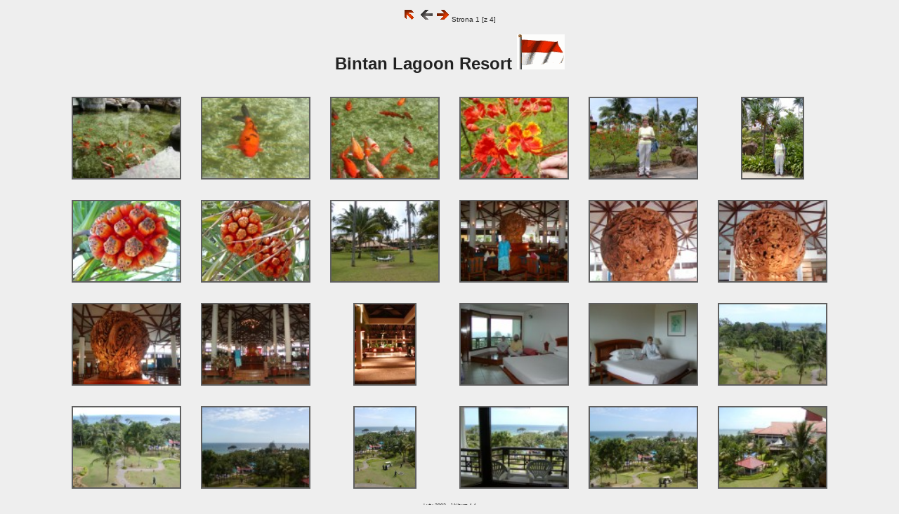

--- FILE ---
content_type: text/html
request_url: https://mrozek.no/Bintan%20Lagoon%20Resort/index.html
body_size: 2251
content:
<!DOCTYPE HTML PUBLIC "-//W3C//DTD HTML 3.2 Final//EN">
<HTML><HEAD>
<TITLE>Bintan Lagoon Resort</TITLE>
<!-- Make slide show of index pages -->
<LINK HREF="styles.css" rel=stylesheet>

<script language="Javascript">
<!--
function setVal() {
   colCount = 5;   rowCount = 4;
   win = new Array ("w","h");   avail = new Array ("w","h");   obso = new Array ("w","h");   imgSp = new Array ("w","h");
   headSp = 85;  lablSp = 12;  footSp = 35;  ixMarg = 20;  scrollSp = 16;  cellPad = 12;  addSpH = 20;  addSpW = 0;

   if (window.innerWidth)   { win["w"] = window.innerWidth; win["h"] = window.innerHeight; }
   else if (document.body.clientWidth)  {  win["w"] = document.body.clientWidth;   win["h"] = document.body.clientHeight;  }
   else { win["w"] = screen.width - 25;  win["h"] = screen.height - 115; }

   winRatioW = win["w"] / screen.width;   winRatioH = win["h"] / screen.height;
   if (   winRatioW / winRatioH >= 1 ) { theRatio = winRatioW; }   else { theRatio = winRatioH; }
   cellPad *= theRatio;
   obso["w"] = (ixMarg * 2) + scrollSp + (cellPad * colCount * 2) +addSpW;
   obso["h"] = headSp + lablSp + footSp + scrollSp + (cellPad * rowCount * 2) + addSpH;
   avail["w"] = win["w"] - obso["w"];    avail["h"] = win["h"] - obso["h"];
   imgSp["w"] = avail["w"] / colCount;   imgSp["h"] = avail["h"] / rowCount;
}

function sizeImg(thW, thH) {
   imgRatio = thW/thH;
   function scaleWB() { tWidth = imgSp["w"]; tHeight = tWidth / imgRatio; }
   function scaleBW() { tHeight = imgSp["h"]; tWidth = tHeight * imgRatio; }
   if (imgRatio >= 1)        // determination of oriontation of image
     {  scaleWB();  if (tHeight > imgSp["h"]) { scaleBW(); }   }
   else  {   scaleBW();   if (tWidth > imgSp["w"]) { scaleWB(); }   }
}

//-->
</script>

</HEAD>
<BODY ID="index" onResize="location.reload();">
<script language="Javascript">
<!--
   setVal();
//-->
</script>

<CENTER>
<BR>
<!-- Link to parent index, if any -->


<!-- Create navigation buttons if more than one index page -->
  <A HREF="../index.html"><IMG SRC="gifs/index.gif" BORDER=0 ALT="Wracaj"></A>

	<!-- Previous button -->
	
		<IMG SRC="gifs/previous_disabled.gif" ALT="To jest pierwsza strona">
	

	<!-- Next button -->
	
		<A HREF="index2.html"><IMG SRC="gifs/next.gif" ALT="Nastepna strona" BORDER=0></A>
	


<TD CLASS="pagenumber" nowrap>  Strona 1 [z 4]  </TD>





<H1>Bintan Lagoon Resort <A HREF="../indonesia.htm"><IMG SRC="gifs/indonesia.gif" ALT="kraj"></A> </H1> 
<CENTER>

<!-- Iterate through images and produce an index table -->
<script language="Javascript">
<!--
   document.write("<TABLE BORDER='0' CELLSPACING='0' CELLPADDING='" + cellPad +"'>");
//-->
</script>


  <TR>
    
      <TD>
        
          <SPAN CLASS="camera">
            <A HREF="slides/2170001.html" TITLE="Nazwa pliku: 2170001

Wielkosc: 443841
Data: 2003-02-17 05:16:46
Rozdzielczosc: 1600 x 1200
Lampa blyskowa: 0
Fokus: 5.9mm
Czas: 1/200s
Przyslona: 4.0
Model aparatu: OLYMPUS OPTICAL CO.,LTD C700UZ
">
                   <script language="Javascript">
                   <!--
                   sizeImg (120, 90);
                   document.write("<IMG CLASS='image' SRC='thumbs/2170001.jpg' WIDTH='" + tWidth + "' HEIGHT='" + tHeight + "' ><BR>");
                   //-->
                   </script>
                   </A>
			
		</TD>
	
      <TD>
        
          <SPAN CLASS="camera">
            <A HREF="slides/2170002.html" TITLE="Nazwa pliku: 2170002

Wielkosc: 419066
Data: 2003-02-17 05:17:16
Rozdzielczosc: 1600 x 1200
Lampa blyskowa: 0
Fokus: 58.0mm
Czas: 1/100s
Przyslona: 5.0
Model aparatu: OLYMPUS OPTICAL CO.,LTD C700UZ
">
                   <script language="Javascript">
                   <!--
                   sizeImg (120, 90);
                   document.write("<IMG CLASS='image' SRC='thumbs/2170002.jpg' WIDTH='" + tWidth + "' HEIGHT='" + tHeight + "' ><BR>");
                   //-->
                   </script>
                   </A>
			
		</TD>
	
      <TD>
        
          <SPAN CLASS="camera">
            <A HREF="slides/2170004.html" TITLE="Nazwa pliku: 2170004

Wielkosc: 441247
Data: 2003-02-17 05:17:49
Rozdzielczosc: 1600 x 1200
Lampa blyskowa: 0
Fokus: 16.4mm
Czas: 1/100s
Przyslona: 5.0
Model aparatu: OLYMPUS OPTICAL CO.,LTD C700UZ
">
                   <script language="Javascript">
                   <!--
                   sizeImg (120, 90);
                   document.write("<IMG CLASS='image' SRC='thumbs/2170004.jpg' WIDTH='" + tWidth + "' HEIGHT='" + tHeight + "' ><BR>");
                   //-->
                   </script>
                   </A>
			
		</TD>
	
      <TD>
        
          <SPAN CLASS="camera">
            <A HREF="slides/2180269.html" TITLE="Nazwa pliku: 2180269

Wielkosc: 433201
Data: 2003-02-18 06:22:27
Rozdzielczosc: 1600 x 1200
Lampa blyskowa: 0
Fokus: 5.9mm
Czas: 1/800s
Przyslona: 3.2
Model aparatu: OLYMPUS OPTICAL CO.,LTD C700UZ
">
                   <script language="Javascript">
                   <!--
                   sizeImg (120, 90);
                   document.write("<IMG CLASS='image' SRC='thumbs/2180269.jpg' WIDTH='" + tWidth + "' HEIGHT='" + tHeight + "' ><BR>");
                   //-->
                   </script>
                   </A>
			
		</TD>
	
      <TD>
        
          <SPAN CLASS="camera">
            <A HREF="slides/2180270.html" TITLE="Nazwa pliku: 2180270

Wielkosc: 458192
Data: 2003-02-18 06:23:32
Rozdzielczosc: 1600 x 1200
Lampa blyskowa: 0
Fokus: 5.9mm
Czas: 1/800s
Przyslona: 4.5
Model aparatu: OLYMPUS OPTICAL CO.,LTD C700UZ
">
                   <script language="Javascript">
                   <!--
                   sizeImg (120, 90);
                   document.write("<IMG CLASS='image' SRC='thumbs/2180270.jpg' WIDTH='" + tWidth + "' HEIGHT='" + tHeight + "' ><BR>");
                   //-->
                   </script>
                   </A>
			
		</TD>
	
      <TD>
        
          <SPAN CLASS="camera">
            <A HREF="slides/2180271.html" TITLE="Nazwa pliku: 2180271

Wielkosc: 475542
Data: 2003-02-18 06:30:23
Rozdzielczosc: 1600 x 1200
Lampa blyskowa: 0
Fokus: 5.9mm
Czas: 1/650s
Przyslona: 4.0
Model aparatu: OLYMPUS OPTICAL CO.,LTD C700UZ
">
                   <script language="Javascript">
                   <!--
                   sizeImg (90, 120);
                   document.write("<IMG CLASS='image' SRC='thumbs/2180271.jpg' WIDTH='" + tWidth + "' HEIGHT='" + tHeight + "' ><BR>");
                   //-->
                   </script>
                   </A>
			
		</TD>
	
	</TR>

  <TR>
    
      <TD>
        
          <SPAN CLASS="camera">
            <A HREF="slides/2180272.html" TITLE="Nazwa pliku: 2180272

Wielkosc: 422556
Data: 2003-02-18 06:31:21
Rozdzielczosc: 1600 x 1200
Lampa blyskowa: 0
Fokus: 5.9mm
Czas: 1/250s
Przyslona: 2.8
Model aparatu: OLYMPUS OPTICAL CO.,LTD C700UZ
">
                   <script language="Javascript">
                   <!--
                   sizeImg (120, 90);
                   document.write("<IMG CLASS='image' SRC='thumbs/2180272.jpg' WIDTH='" + tWidth + "' HEIGHT='" + tHeight + "' ><BR>");
                   //-->
                   </script>
                   </A>
			
		</TD>
	
      <TD>
        
          <SPAN CLASS="camera">
            <A HREF="slides/2180273.html" TITLE="Nazwa pliku: 2180273

Wielkosc: 444364
Data: 2003-02-18 06:32:17
Rozdzielczosc: 1600 x 1200
Lampa blyskowa: 0
Fokus: 19.7mm
Czas: 1/160s
Przyslona: 5.0
Model aparatu: OLYMPUS OPTICAL CO.,LTD C700UZ
">
                   <script language="Javascript">
                   <!--
                   sizeImg (120, 90);
                   document.write("<IMG CLASS='image' SRC='thumbs/2180273.jpg' WIDTH='" + tWidth + "' HEIGHT='" + tHeight + "' ><BR>");
                   //-->
                   </script>
                   </A>
			
		</TD>
	
      <TD>
        
          <SPAN CLASS="camera">
            <A HREF="slides/2180274.html" TITLE="Nazwa pliku: 2180274

Wielkosc: 453471
Data: 2003-02-18 06:42:54
Rozdzielczosc: 1600 x 1200
Lampa blyskowa: 0
Fokus: 5.9mm
Czas: 1/800s
Przyslona: 4.0
Model aparatu: OLYMPUS OPTICAL CO.,LTD C700UZ
">
                   <script language="Javascript">
                   <!--
                   sizeImg (120, 90);
                   document.write("<IMG CLASS='image' SRC='thumbs/2180274.jpg' WIDTH='" + tWidth + "' HEIGHT='" + tHeight + "' ><BR>");
                   //-->
                   </script>
                   </A>
			
		</TD>
	
      <TD>
        
          <SPAN CLASS="camera">
            <A HREF="slides/2200089.html" TITLE="Nazwa pliku: 2200089

Wielkosc: 467237
Data: 2003-02-20 12:14:34
Rozdzielczosc: 1600 x 1200
Lampa blyskowa: 1
Fokus: 5.9mm
Czas: 1/30s
Przyslona: 2.8
Model aparatu: OLYMPUS OPTICAL CO.,LTD C700UZ
">
                   <script language="Javascript">
                   <!--
                   sizeImg (120, 90);
                   document.write("<IMG CLASS='image' SRC='thumbs/2200089.jpg' WIDTH='" + tWidth + "' HEIGHT='" + tHeight + "' ><BR>");
                   //-->
                   </script>
                   </A>
			
		</TD>
	
      <TD>
        
          <SPAN CLASS="camera">
            <A HREF="slides/2200090.html" TITLE="Nazwa pliku: 2200090

Wielkosc: 461005
Data: 2003-02-20 12:15:12
Rozdzielczosc: 1600 x 1200
Lampa blyskowa: 0
Fokus: 5.9mm
Czas: 1/6s
Przyslona: 2.8
Model aparatu: OLYMPUS OPTICAL CO.,LTD C700UZ
">
                   <script language="Javascript">
                   <!--
                   sizeImg (120, 90);
                   document.write("<IMG CLASS='image' SRC='thumbs/2200090.jpg' WIDTH='" + tWidth + "' HEIGHT='" + tHeight + "' ><BR>");
                   //-->
                   </script>
                   </A>
			
		</TD>
	
      <TD>
        
          <SPAN CLASS="camera">
            <A HREF="slides/2200091.html" TITLE="Nazwa pliku: 2200091

Wielkosc: 470166
Data: 2003-02-20 12:15:44
Rozdzielczosc: 1600 x 1200
Lampa blyskowa: 0
Fokus: 5.9mm
Czas: 1/5s
Przyslona: 2.8
Model aparatu: OLYMPUS OPTICAL CO.,LTD C700UZ
">
                   <script language="Javascript">
                   <!--
                   sizeImg (120, 90);
                   document.write("<IMG CLASS='image' SRC='thumbs/2200091.jpg' WIDTH='" + tWidth + "' HEIGHT='" + tHeight + "' ><BR>");
                   //-->
                   </script>
                   </A>
			
		</TD>
	
	</TR>

  <TR>
    
      <TD>
        
          <SPAN CLASS="camera">
            <A HREF="slides/2200092.html" TITLE="Nazwa pliku: 2200092

Wielkosc: 468530
Data: 2003-02-20 12:16:30
Rozdzielczosc: 1600 x 1200
Lampa blyskowa: 0
Fokus: 5.9mm
Czas: 1/13s
Przyslona: 2.8
Model aparatu: OLYMPUS OPTICAL CO.,LTD C700UZ
">
                   <script language="Javascript">
                   <!--
                   sizeImg (120, 90);
                   document.write("<IMG CLASS='image' SRC='thumbs/2200092.jpg' WIDTH='" + tWidth + "' HEIGHT='" + tHeight + "' ><BR>");
                   //-->
                   </script>
                   </A>
			
		</TD>
	
      <TD>
        
          <SPAN CLASS="camera">
            <A HREF="slides/2200094.html" TITLE="Nazwa pliku: 2200094

Wielkosc: 464080
Data: 2003-02-20 12:17:27
Rozdzielczosc: 1600 x 1200
Lampa blyskowa: 1
Fokus: 5.9mm
Czas: 1/30s
Przyslona: 2.8
Model aparatu: OLYMPUS OPTICAL CO.,LTD C700UZ
">
                   <script language="Javascript">
                   <!--
                   sizeImg (120, 90);
                   document.write("<IMG CLASS='image' SRC='thumbs/2200094.jpg' WIDTH='" + tWidth + "' HEIGHT='" + tHeight + "' ><BR>");
                   //-->
                   </script>
                   </A>
			
		</TD>
	
      <TD>
        
          <SPAN CLASS="camera">
            <A HREF="slides/2200096.html" TITLE="Nazwa pliku: 2200096

Wielkosc: 481003
Data: 2003-02-20 15:02:25
Rozdzielczosc: 1600 x 1200
Lampa blyskowa: 0
Fokus: 5.9mm
Czas: 0.5s
Przyslona: 2.8
Model aparatu: OLYMPUS OPTICAL CO.,LTD C700UZ
">
                   <script language="Javascript">
                   <!--
                   sizeImg (90, 120);
                   document.write("<IMG CLASS='image' SRC='thumbs/2200096.jpg' WIDTH='" + tWidth + "' HEIGHT='" + tHeight + "' ><BR>");
                   //-->
                   </script>
                   </A>
			
		</TD>
	
      <TD>
        
          <SPAN CLASS="camera">
            <A HREF="slides/2210104.html" TITLE="Nazwa pliku: 2210104

Wielkosc: 417801
Data: 2003-02-21 05:03:59
Rozdzielczosc: 1600 x 1200
Lampa blyskowa: 1
Fokus: 5.9mm
Czas: 1/400s
Przyslona: 2.8
Model aparatu: OLYMPUS OPTICAL CO.,LTD C700UZ
">
                   <script language="Javascript">
                   <!--
                   sizeImg (120, 90);
                   document.write("<IMG CLASS='image' SRC='thumbs/2210104.jpg' WIDTH='" + tWidth + "' HEIGHT='" + tHeight + "' ><BR>");
                   //-->
                   </script>
                   </A>
			
		</TD>
	
      <TD>
        
          <SPAN CLASS="camera">
            <A HREF="slides/2210105.html" TITLE="Nazwa pliku: 2210105

Wielkosc: 491030
Data: 2003-02-21 05:04:54
Rozdzielczosc: 1600 x 1200
Lampa blyskowa: 0
Fokus: 5.9mm
Czas: 1/30s
Przyslona: 3.5
Model aparatu: OLYMPUS OPTICAL CO.,LTD C700UZ
">
                   <script language="Javascript">
                   <!--
                   sizeImg (120, 90);
                   document.write("<IMG CLASS='image' SRC='thumbs/2210105.jpg' WIDTH='" + tWidth + "' HEIGHT='" + tHeight + "' ><BR>");
                   //-->
                   </script>
                   </A>
			
		</TD>
	
      <TD>
        
          <SPAN CLASS="camera">
            <A HREF="slides/2210107.html" TITLE="Nazwa pliku: 2210107

Wielkosc: 431945
Data: 2003-02-21 05:15:27
Rozdzielczosc: 1600 x 1200
Lampa blyskowa: 0
Fokus: 5.9mm
Czas: 1/500s
Przyslona: 4.0
Model aparatu: OLYMPUS OPTICAL CO.,LTD C700UZ
">
                   <script language="Javascript">
                   <!--
                   sizeImg (120, 90);
                   document.write("<IMG CLASS='image' SRC='thumbs/2210107.jpg' WIDTH='" + tWidth + "' HEIGHT='" + tHeight + "' ><BR>");
                   //-->
                   </script>
                   </A>
			
		</TD>
	
	</TR>

  <TR>
    
      <TD>
        
          <SPAN CLASS="camera">
            <A HREF="slides/2210108.html" TITLE="Nazwa pliku: 2210108

Wielkosc: 448494
Data: 2003-02-21 05:15:47
Rozdzielczosc: 1600 x 1200
Lampa blyskowa: 0
Fokus: 5.9mm
Czas: 1/250s
Przyslona: 4.0
Model aparatu: OLYMPUS OPTICAL CO.,LTD C700UZ
">
                   <script language="Javascript">
                   <!--
                   sizeImg (120, 90);
                   document.write("<IMG CLASS='image' SRC='thumbs/2210108.jpg' WIDTH='" + tWidth + "' HEIGHT='" + tHeight + "' ><BR>");
                   //-->
                   </script>
                   </A>
			
		</TD>
	
      <TD>
        
          <SPAN CLASS="camera">
            <A HREF="slides/2210110.html" TITLE="Nazwa pliku: 2210110

Wielkosc: 444696
Data: 2003-02-21 05:17:10
Rozdzielczosc: 1600 x 1200
Lampa blyskowa: 0
Fokus: 5.9mm
Czas: 1/800s
Przyslona: 4.5
Model aparatu: OLYMPUS OPTICAL CO.,LTD C700UZ
">
                   <script language="Javascript">
                   <!--
                   sizeImg (120, 90);
                   document.write("<IMG CLASS='image' SRC='thumbs/2210110.jpg' WIDTH='" + tWidth + "' HEIGHT='" + tHeight + "' ><BR>");
                   //-->
                   </script>
                   </A>
			
		</TD>
	
      <TD>
        
          <SPAN CLASS="camera">
            <A HREF="slides/2210111.html" TITLE="Nazwa pliku: 2210111

Wielkosc: 431051
Data: 2003-02-21 05:18:03
Rozdzielczosc: 1600 x 1200
Lampa blyskowa: 0
Fokus: 5.9mm
Czas: 1/800s
Przyslona: 4.0
Model aparatu: OLYMPUS OPTICAL CO.,LTD C700UZ
">
                   <script language="Javascript">
                   <!--
                   sizeImg (90, 120);
                   document.write("<IMG CLASS='image' SRC='thumbs/2210111.jpg' WIDTH='" + tWidth + "' HEIGHT='" + tHeight + "' ><BR>");
                   //-->
                   </script>
                   </A>
			
		</TD>
	
      <TD>
        
          <SPAN CLASS="camera">
            <A HREF="slides/2210112.html" TITLE="Nazwa pliku: 2210112

Wielkosc: 410366
Data: 2003-02-21 05:20:00
Rozdzielczosc: 1600 x 1200
Lampa blyskowa: 0
Fokus: 5.9mm
Czas: 1/320s
Przyslona: 4.0
Model aparatu: OLYMPUS OPTICAL CO.,LTD C700UZ
">
                   <script language="Javascript">
                   <!--
                   sizeImg (120, 90);
                   document.write("<IMG CLASS='image' SRC='thumbs/2210112.jpg' WIDTH='" + tWidth + "' HEIGHT='" + tHeight + "' ><BR>");
                   //-->
                   </script>
                   </A>
			
		</TD>
	
      <TD>
        
          <SPAN CLASS="camera">
            <A HREF="slides/2210113.html" TITLE="Nazwa pliku: 2210113

Wielkosc: 448040
Data: 2003-02-21 05:20:25
Rozdzielczosc: 1600 x 1200
Lampa blyskowa: 0
Fokus: 5.9mm
Czas: 1/800s
Przyslona: 4.5
Model aparatu: OLYMPUS OPTICAL CO.,LTD C700UZ
">
                   <script language="Javascript">
                   <!--
                   sizeImg (120, 90);
                   document.write("<IMG CLASS='image' SRC='thumbs/2210113.jpg' WIDTH='" + tWidth + "' HEIGHT='" + tHeight + "' ><BR>");
                   //-->
                   </script>
                   </A>
			
		</TD>
	
      <TD>
        
          <SPAN CLASS="camera">
            <A HREF="slides/2210114.html" TITLE="Nazwa pliku: 2210114

Wielkosc: 447700
Data: 2003-02-21 05:20:39
Rozdzielczosc: 1600 x 1200
Lampa blyskowa: 0
Fokus: 5.9mm
Czas: 1/800s
Przyslona: 4.0
Model aparatu: OLYMPUS OPTICAL CO.,LTD C700UZ
">
                   <script language="Javascript">
                   <!--
                   sizeImg (120, 90);
                   document.write("<IMG CLASS='image' SRC='thumbs/2210114.jpg' WIDTH='" + tWidth + "' HEIGHT='" + tHeight + "' ><BR>");
                   //-->
                   </script>
                   </A>
			
		</TD>
	
	</TR>

</TABLE>
</CENTER>
<SMALL>
<P>
	<A HREF="http://www.mrozek.no" TARGET="_blank"><SMALL>Luty 2003 - </SMALL></A>
	<A HREF="http://www.datadosen.se/jalbum" TARGET="_blank"><SMALL>JAlbum 4.4</SMALL></A>
</P>
</SMALL>

</BODY>
</HTML>


--- FILE ---
content_type: text/css
request_url: https://mrozek.no/Bintan%20Lagoon%20Resort/styles.css
body_size: 672
content:
/*
 * Combined style sheet for the index pages and the slide pages.
 */

/* Style for all bodies. */
body {
	font-family: Lucida Sans, Tahoma, Verdana, Arial, sans-serif;
	font-size: 10px;
	background-color: #eeeeee;
	color: #222222;
}

img {	border-color: #5f5f5f; }

/* Custom link styles */
a:active {
	text-decoration: none;
	color: #002266;
}
a:visited {
	text-decoration: none;
	color: #002222;
}
a:hover {
	text-decoration: underline;
	color: #0022aa
}
a:link {
	text-decoration: none;
	color: #333333
}

.comment {
	font-weight: bold;
	font-size: 14px;
	color: #222222;

}

/* Put a border on all generated images */
.image {
	border-width: 2;
	border-style: solid;
	margin: 5;
}

/* Align the content of the cells on the index pages to the center and bottom. */
#index td {
	text-align: center;
	vertical-align: bottom;
}

/* Style for all table cells. */
td {
	font-family:  Lucida Sans, Tahoma, Verdana, Arial, sans-serif;
}

.camera {
	font-size: 10px;
}

/* Remove the margin under the images on the index pages. */
#index .image {
	margin-left: 2;
	margin-right: 2;
	margin-bottom: 0;
}

/* Don't have margins on the slide pages. */
body#slide, body#index {
	margin: 0;
}

/* Highlight the image name on the slide pages. */
#slide .name {
	font-weight: bold;
	font-size: 14px;
}

/* Header */
h1 {	font-size: 24px;
	font-weight: bold;
}

.imageinfoC {
	font-size: 10px;
	color:#ffffff;
	position:absolute; 
	left:98px; 
	top:123px; 
	z-index:1;
        background-color: #ffffff; 
        layer-background-color: #222222; 
        width: 385px; 
        height: 20px; 
	visibility: hidden; 
	border: 1px solid #000000;
}

#imagelist {
	position:absolute; 
	left:120px; 
	top:100px; 
	z-index:2; 
	background-color: #dddddd; 
	layer-background-color:  #4f4f32; 
	width: 85px; 
	height: 20px; 
	visibility: hidden; 
	border: 1px solid #000000;
	font-size: 30px;
	font-family:  Courier;
}

.monolistC {
	font-size: 10px;
	font-family:  Courier;
}
td#monolistC {
	vertical-align: bottom; 
}